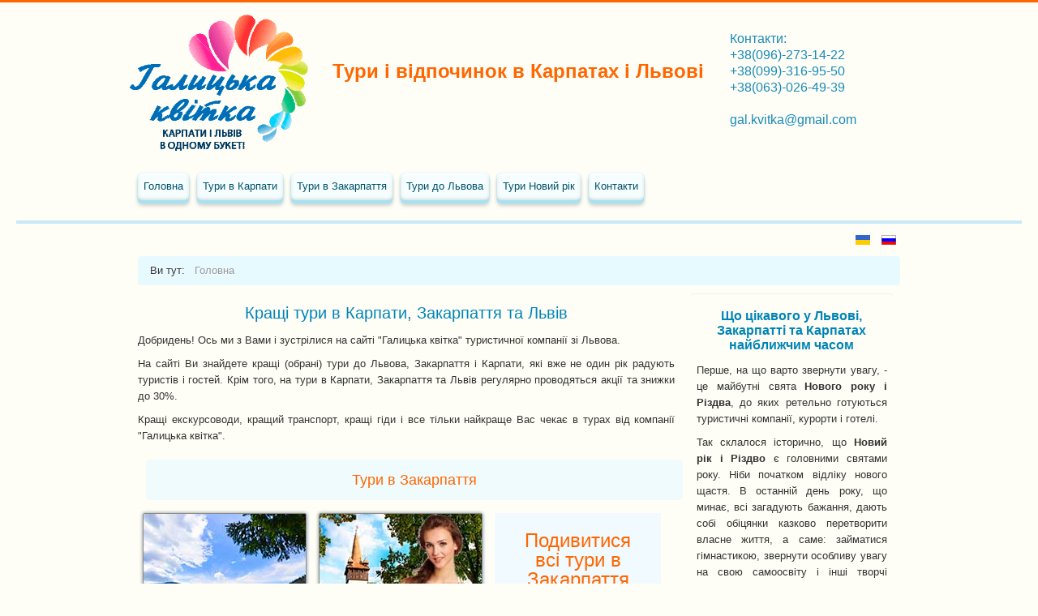

--- FILE ---
content_type: text/html; charset=utf-8
request_url: http://xn-----7kcala5cl2afhdvhh0lta.com.ua/uk/
body_size: 28978
content:
<!DOCTYPE html>
<html xmlns="http://www.w3.org/1999/xhtml" xml:lang="uk-ua" lang="uk-ua" dir="ltr">
<head>
	<meta name="viewport" content="width=device-width, initial-scale=1.0" />
	<meta charset="utf-8" />
	<base href="http://xn-----7kcala5cl2afhdvhh0lta.com.ua/uk/" />
	<meta name="keywords" content="тури в Карпати, Тури в Закарпатті, тури до Львова, тури в Карпати акції знижки, тури в Закарпатті акції знижки, тури до Львова акції, знижки, гарячі тури до Львова, гарячі тури в Карпати, гарячі тури в Закарпатті" />
	<meta name="description" content="Тури в Закарпаття, Карпати і Львів. Знижки та акції, гарячі тури в Карпатах, Львові та Закарпатті. Екскурсії, гіди, екскурсоводи, Галицька Квітка." />
	<meta name="generator" content="Joomla! - Open Source Content Management" />
	<title>Тури до Львова і Карпати, відпочинок, екскурсії</title>
	<link href="/uk/?format=feed&amp;type=rss" rel="alternate" type="application/rss+xml" title="RSS 2.0" />
	<link href="/uk/?format=feed&amp;type=atom" rel="alternate" type="application/atom+xml" title="Atom 1.0" />
	<link href="http://xn-----7kcala5cl2afhdvhh0lta.com.ua/uk/" rel="alternate" hreflang="uk-UA" />
	<link href="http://xn-----7kcala5cl2afhdvhh0lta.com.ua/ru/" rel="alternate" hreflang="ru-RU" />
	<link href="/templates/kvitka/favicon.ico" rel="shortcut icon" type="image/vnd.microsoft.icon" />
	<link href="/plugins/system/jcemediabox/css/jcemediabox.css?3ab6d4490e67378d035cce4c84ffa080" rel="stylesheet" />
	<link href="/plugins/system/jcemediabox/themes/shadow/css/style.css?8072180174082837186d311f7980e079" rel="stylesheet" />
	<link href="/templates/kvitka/css/template.css" rel="stylesheet" />
	<link href="/media/mod_languages/css/template.css?d841d5784cac9c009f910c5ced0349f5" rel="stylesheet" />
	<script async src="/?optihost=obc"></script><script src="/media/jui/js/jquery.min.js?d841d5784cac9c009f910c5ced0349f5"></script>
	<script src="/media/jui/js/jquery-noconflict.js?d841d5784cac9c009f910c5ced0349f5"></script>
	<script src="/media/jui/js/jquery-migrate.min.js?d841d5784cac9c009f910c5ced0349f5"></script>
	<script src="/media/system/js/caption.js?d841d5784cac9c009f910c5ced0349f5"></script>
	<script src="/plugins/system/jcemediabox/js/jcemediabox.js?2ee2100a9127451a41de5a4c2c62e127"></script>
	<script src="/media/jui/js/bootstrap.min.js?d841d5784cac9c009f910c5ced0349f5"></script>
	<script src="/templates/kvitka/js/template.js"></script>
	<script>
jQuery(window).on('load',  function() {
				new JCaption('img.caption');
			});JCEMediaBox.init({popup:{width:"",height:"",legacy:0,lightbox:0,shadowbox:0,resize:1,icons:0,overlay:1,overlayopacity:0.8,overlaycolor:"#000000",fadespeed:100,scalespeed:500,hideobjects:0,scrolling:"fixed",close:2,labels:{'close':'Close','next':'Next','previous':'Previous','cancel':'Cancel','numbers':'{$current} of {$total}'},cookie_expiry:"",google_viewer:0},tooltip:{className:"tooltip",opacity:0.8,speed:150,position:"br",offsets:{x: 16, y: 16}},base:"/",imgpath:"plugins/system/jcemediabox/img",theme:"shadow",themecustom:"",themepath:"plugins/system/jcemediabox/themes",mediafallback:0,mediaselector:"audio,video"});
	</script>
	<link href="http://xn-----7kcala5cl2afhdvhh0lta.com.ua/ru/" rel="alternate" hreflang="x-default" />

				<style type="text/css">
			h1,h2,h3,h4,h5,h6,.site-title{
				font-family: Open Sans Condensed, sans-serif;
			}
		</style>
				<style type="text/css">
		body.site
		{
			border-top: 3px solid #ff6600;
			background-color: #fefef6		}
		a
		{
			color: #ff6600;
		}
		
			background: #ff6600;
		}
	</style>
		<!--[if lt IE 9]>
		<script src="/media/jui/js/html5.js"></script>
	<![endif]-->
	
</head>

<body class="site com_content view-featured no-layout no-task itemid-104">
				<nav class="navigation" role="navigation">
					<div class="navbar pull-left">
						<a class="btn btn-navbar collapsed" data-toggle="collapse" data-target=".nav-collapse">
							<span class="icon-bar"></span>
							<span class="icon-bar"></span>
							<span class="icon-bar"></span>
						</a>
					</div>
					<div class="nav-collapse">
						

<div class="custom"  >
	<div class="heder">
<div class="logo1"><a href="http://тур-карпаты-львов.com.ua/uk/"><img src="/images/headers/logo_style2.png" alt="Тури відпочинок Львів Карпати, екскурсії" style="margin-top: 10px;" title="Тури відпочинок Львів Карпати, екскурсії" /></a></div>
<div id="slog">Тури і відпочинок в Карпатах і Львові</div>
<div class="logo2">
<p>Контакти:<br />+38(096)-273-14-22<br />+38(099)-316-95-50<br />+38(063)-026-49-39<br /><br />gal.kvitka@gmail.com</p>
</div>
<div style="clear: both;">&nbsp;</div>
<p><a href="/uk/" class="pink">Головна</a><a href="/uk/тури-в-карпати.html" class="pink">Тури в Карпати</a><a href="/uk/тури-в-закарпаття.html" class="pink">Тури в Закарпаття</a> <a href="/uk/львів-тури-екскурсії.html" class="pink">Тури до Львова</a> <a href="/uk/новорічні-тури-україна.html" class="pink">Тури Новий рік</a> <a href="/uk/контакти-галицька-квітка.html" class="pink">Контакти</a></p>
</div>
<div style="clear: both;">&nbsp;</div></div>

					</div>
				</nav>
	<!-- Body -->
	<div class="body">
		<div class="container">
			<!-- Header -->
			<header class="header" role="banner">
				<div class="header-inner clearfix">
					<a class="brand pull-left" href="/">
																	</a>
					<div class="header-search pull-right">
						<div class="mod-languages">

	<ul class="lang-inline" dir="ltr">
									<li class="lang-active">
			<a href="http://xn-----7kcala5cl2afhdvhh0lta.com.ua/uk/">
												<img src="/media/mod_languages/images/uk_ua.gif" alt="Українська (UA)" title="Українська (UA)" />										</a>
			</li>
								<li>
			<a href="/ru/">
												<img src="/media/mod_languages/images/ru_ru.gif" alt="Русский (RU)" title="Русский (RU)" />										</a>
			</li>
				</ul>

</div>

					</div>
				</div>
			</header>
			
								<div class="moduletable">
						<div aria-label="breadcrumbs" role="navigation">
	<ul itemscope itemtype="https://schema.org/BreadcrumbList" class="breadcrumb">
					<li>
				Ви тут: &#160;
			</li>
		
						<li itemprop="itemListElement" itemscope itemtype="https://schema.org/ListItem" class="active">
					<span itemprop="name">
						Головна					</span>
					<meta itemprop="position" content="1">
				</li>
				</ul>
</div>
		</div>
	
			<div class="row-fluid">
								<main id="content" role="main" class="span9">
					<!-- Begin Content -->
					
					<div id="system-message-container">
	</div>

					<div class="blog-featured" itemscope itemtype="https://schema.org/Blog">
<div class="items-leading clearfix">
			<div class="leading-0 clearfix"
			itemprop="blogPost" itemscope itemtype="https://schema.org/BlogPosting">
			









<h1>Кращі тури в Карпати, Закарпаття та Львів</h1>
<p>Добридень! Ось ми з Вами і зустрілися на сайті "Галицька квітка" туристичної компанії зі Львова.</p>
<p>На сайті Ви знайдете кращі (обрані) тури до Львова, Закарпаття і Карпати, які вже не один рік радують туристів і гостей. Крім того, на тури в Карпати, Закарпаття та Львів регулярно проводяться акції та знижки до 30%.</p>
<p>Кращі екскурсоводи, кращий транспорт, кращі гіди і все тільки найкраще Вас чекає в турах від компанії "Галицька квітка".</p>
<h2 class="intro_block"><span style="color: #ff6600;">Тури в Закарпаття<br /></span></h2>
<div class="price-f"><a href="/uk/тури-в-закарпаття/тур-закарпаття-термальний.html"><img src="/images/karpaty_tur/zakarpate/tur-zakarpate-sv.jpg" alt="Тур в Закарпатті, термальні басейни Закарпаття" class="price-shad" title="Тур в Закарпатті, термальні басейни Закарпаття" /></a>
<div class="text-f">
<h4><br /> Тур в Закарпаття<br />"Закарпатська сага"</h4>
<p>Львів - Берегвар - Мукачево - Берегово - Нижнє Селище - Синевир - Шипот (Пилипець)</p>
<div class="bf">
<div class="npf">935 грн</div>
<div class="epf">знижка30%<br /><span class="epf2">1439 грн</span></div>
</div>
<div class="datf">3-4 дня&nbsp; &nbsp; &nbsp;<cite class="jcetooltip" title="*** ДАТИ ТУРУ *** &lt;br/&gt;13, 27 лютого<br/>13, 27 березня"> &bull; &bull; &bull; &nbsp; дати &rarr;</cite><br /> <a href="/uk/тури-в-закарпаття/тур-закарпаття-термальний.html"> <button type="button" class="btn btn-primary"> докладніше</button> </a></div>
</div>
</div>
<div class="price-f"><a href="/uk/тури-в-закарпаття/тур-закарпаття-лумшори.html"><img src="/images/karpaty_tur/zakarpate/tur-zakarpate-kosino.jpg" alt="Тур в Закрпаття знижка, термальні басейни і Лумшорський чани" class="price-shad" title="Тур в Закрпаття знижка, термальні басейни і Лумшорський чани" /></a>
<div class="text-f">
<h4><br /> Тур в Закарпаття "Всі<br /> задоволення Закарпаття"</h4>
<p>Львів - Чинадієво - Мукачево - Косино - Берегово - Ужгород - Лумшори - Львів</p>
<div class="bf">
<div class="npf">1605 грн</div>
<div class="epf">знижка30%<br /><span class="epf2">1235 грн</span></div>
</div>
<div class="datf">2-3 дня&nbsp; &nbsp; &nbsp;<cite class="jcetooltip" title="*** ДАТИ ТУРУ *** &lt;br/&gt;31 січня<br/>07, 14, 21, 28 лютого"> &bull; &bull; &bull; &nbsp; дати &rarr;</cite><br /> <a href="/uk/тури-в-закарпаття/тур-закарпаття-лумшори.html"> <button type="button" class="btn btn-primary"> докладніше</button> </a></div>
</div>
</div>
<div class="price-f" style="text-align: center;"><a href="/uk/тури-в-закарпаття.html"><span style="font-size: 18pt;"><br /> Подивитися<br /> всі тури в Закарпаття</span><br /><br /><img src="/images/headers/more.png" alt="more" width="70" height="74" style="display: block; margin: auto;" /></a>
<p style="padding: 10px;"><br /><strong> Специфіка турів в Закарпаття</strong>&nbsp;полягає в тому, що цей край дуже багатий термальними і мінеральними водами. А клімат Закарпаття сприятливий для вирощування винограду, тому Закарпаття - край термальних басейнів, гарної природи і відмінних вин.<br /> Тому, коли Ви вирішили купити тур в Закарпаття, Ви купуєте відпочинок і задоволення.</p>
</div>
<div style="clear: both;">&nbsp;</div>
<h2 class="intro_block"><span style="color: #ff6600;"> Тури в Карпати<br /></span></h2>
<div class="price-f"><a href="/uk/тури-в-карпати/тур-карпати-гуцули.html"><img src="/images/karpaty_tur/karpati/tur-karpaty-gutculy.jpg" alt="Тур в Карпати, гуцульщина. Буковель, Яремче поїздка в Карпатах" class="price-shad" title="Тур в Карпати, гуцульщина. Буковель, Яремче поїздка в Карпатах" /></a>
<div class="text-f">
<h4><br /> Тур в Карпати<br />"Прекрасна гуцулка"</h4>
<p>Львів - Чинадієво - Мукачево - Косино - Берегово - Ужгород - Лумшори - Львів<br /><br /></p>
<div class="bf">
<div class="npf">1729 грн</div>
<div class="epf">знижка30%<br /><span class="epf2">1330 грн</span></div>
</div>
<div class="datf">3-4 дня&nbsp; &nbsp; &nbsp;<cite class="jcetooltip" title="*** ДАТИ ТУРУ *** &lt;br/&gt;13, 27 лютого<br/>13, 27 березня"> &bull; &bull; &bull; &nbsp; дати &rarr;</cite><br /> <a href="/uk/тури-в-карпати/тур-карпати-гуцули.html"> <button type="button" class="btn btn-primary"> докладніше</button> </a></div>
</div>
</div>
<div class="price-f"><a href="/uk/тури-в-карпати/тур-карпати-відпочинок.html"><img src="/images/karpaty_tur/karpati/karpaty-tur-gv.jpg" alt="Тур в Карпати6 дней. Буковель, Яремче, Говерла відпочинок в Карпатах" class="price-shad" title="Тур в Карпати6 дней. Буковель, Яремче, Говерла відпочинок в Карпатах" /></a>
<div class="text-f">
<h4><br /> Тур в Карпати<br />"У колі друзів"</h4>
<p>Львів - скелі Довбуша - Коломия - Яремче - Буковель - Говерла - Шешори - Косів - Івано Франківськ - Львів</p>
<div class="bf">
<div class="npf">3500 грн</div>
<div class="epf">знижка30%<br /><span class="epf2">2800 грн</span></div>
</div>
<div class="datf">6 дней&nbsp; &nbsp; &nbsp;<cite class="jcetooltip" title="*** ДАТИ ТУРУ *** &lt;br/&gt;"> &bull; &bull; &bull; &nbsp; дати &rarr;</cite><br /> <a href="/uk/тури-в-карпати/тур-карпати-відпочинок.html"> <button type="button" class="btn btn-primary"> докладніше</button> </a></div>
</div>
</div>
<div class="price-f" style="text-align: center;"><a href="/uk/тури-в-карпати.html"><span style="font-size: 24pt;"><br /><br /><br /><br /> Подивитися<br /> всі тури в Карпати</span><br /><br /><br /><img src="/images/headers/more.png" alt="more" width="100" height="105" style="display: block; margin-left: auto; margin-right: auto;" /></a></div>
<div style="clear: both;">&nbsp;</div>
<h2 class="intro_block"><span style="color: #ff6600;"> Тури до Львова<br /></span></h2>
<div class="price-f"><a href="/uk/львів-тури-екскурсії/тур-львів.html"><img src="/images/lviv_tours/lviv/lviv-tour.jpg" alt="Популярний тур до Львова" class="price-shad" title="Популярний тур до Львова" /></a>
<div class="text-f">
<h4><br /> Тур до Львова<br />"Перлина Львова"</h4>
<p>Класичний тур по Львову, весь Львів за 2 дні</p>
<div class="bf">
<div class="npf">935 грн</div>
<div class="epf">знижка 10%<br /><span class="epf2">842 грн</span></div>
</div>
<div class="datf">2 дні&nbsp; &nbsp; &nbsp;<cite class="jcetooltip" title="*** ДАТИ ТУРУ *** &lt;br/&gt;ЩОДЕННО"> &bull; &bull; &bull; &nbsp; дати &rarr;</cite><br /> <a href="/uk/львів-тури-екскурсії/тур-львів.html"> <button type="button" class="btn btn-primary"> докладніше</button> </a></div>
</div>
</div>
<div class="price-f"><a href="/uk/львів-тури-екскурсії/тур-вихідного-дня-львів.html"><img src="/images/lviv_tours/lviv/lvov-vyhodnye.jpg" alt="Тур вихідного дня до Львова зі знижкою. Тури у Львові на 3 дні" class="price-shad" title="Тур вихідного дня до Львова зі знижкою. Тури у Львові на 3 дні" /></a>
<div class="text-f">
<h4><br /> Тур до Львова<br />"Львівські вихідні"</h4>
<p>Тур вихідного дня по Львову на 3 дні. Весь Львів в одному турі</p>
<div class="bf">
<div class="npf">1180 грн</div>
<div class="epf">знижка 10%<br /><span class="epf2">1062 грн</span></div>
</div>
<div class="datf">3 дня&nbsp; &nbsp; &nbsp;<cite class="jcetooltip" title="*** ДАТИ ТУРУ *** &lt;br/&gt;ЩОДЕННО"> &bull; &bull; &bull; &nbsp; дати &rarr;</cite><br /> <a href="/uk/львів-тури-екскурсії/тур-вихідного-дня-львів.html"> <button type="button" class="btn btn-primary"> докладніше</button> </a></div>
</div>
</div>
<div class="price-f" style="text-align: center;"><a href="/uk/львів-тури-екскурсії.html"><span style="font-size: 24pt;"><br /><br /><br /><br /> Подивитися<br /> всі тури<br /> до Львова</span><br /><br /><br /><img src="/images/headers/more.png" alt="more" width="100" height="105" style="display: block; margin-left: auto; margin-right: auto;" /></a></div>
<div style="clear: both;">&nbsp;</div>
<p><img src="/images/headers/tur-lvov-karpaty.jpg" alt="Відпочинок тури до Львова і Карпати. Поїздки до Львова з екскурсіями" width="280" height="174" style="border: 1px solid #000000; margin: 10px; float: left;" title="Відпочинок тури до Львова і Карпати. Поїздки до Львова з екскурсіями" /> Головний профіль нашої компанії - це програми відпочинку та тури до Львова та Карпат. Різноманітні тури до Львова з екскурсіями як по Львову, так і Львівської області: тур в Карпати і з розкішним СПА відпочинком в Трускавці, замки Львова, скелі Довбуша, Сколівські бескиди і т.д ..</p>
<p>Десятки турів в Карпати і Закарпаття: Мукачево, Берегово, Яремче, Ворохта, Буковель та інші курорти з програмами від 2 до 7 днів. Також термальний відпочинок в Карпатах, різноманітні винні дегустації, національні вечори та інші тури та програми відпочинку як у Львові, так і в Карпатах. Хочете набратися вражень на вихідні? Тоді заходьте до нас!</p>
<h2>Як відпочивати у Львові та Карпатах</h2>
<p><img src="/images/headers/tur-lvov-karpaty_2.jpg" alt="Тури в Карпати зі Львова. Екскурсії та відпочинок у Львові." width="280" height="174" style="margin: 10px; border: 1px solid #000000; float: right;" title="Тури в Карпати зі Львова. Екскурсії та відпочинок у Львові." /> Якщо Ви ще не відпочивали у Львові та Карпатах, то Ви ще не бачили Україну і наші тури будуть для Вас відкриттям. Нерідко оптимісти кажуть, що можна поїхати і самому подивитися. Можливо, тільки треба знати ще куди йти, що дивитися і що це таке. Приїхати до Львова на центральний проспект і потоптатися на площі Ринок - це абсолютно не означає, що Ви були у Львові. А як правило з самостійними турами до Львова так і буває. Екскурсії у Львові, які є частиною туру, створюються роками, в них багато враховано, щоб туристу було цікаво, не втомливо і можна було багато побачити. Тому тури до Львова і кількаденний відпочинок у Львові це тонкий інструмент.</p>
<p>Не краща ситуація і з імпровізованими турами в Карпати. Якщо мета поїздки в Карпати складається лише в "спілкуванні" з природою, тоді Вам не потрібні послуги. А якщо ні? До більшості цікавих місць в Карпатах нелегко дістатися і власна "екскурсія" перетворюється в проживання в одному селі з легким оглядом околиць. Погодьтеся, такий відпочинок в Карпатах важко назвати цікавим. Якщо мета Вашого відпочинку в Карпатах складається лише в спогляданні природи, то це виправдано, але карпатські інтереси набагато ширші. Тури з відвідуванням Закарпаття: замок в Мукачево, термальний відпочинок в Берегово та Велятино. Тури на Гуцульщину: Верховина, Ворохта, Яремче, Буковель та гуцульська забава як частина туру в Карпати. Тут є де відпочити і що побачити. Тривалі тури в Карпати на тиждень, з щоденними авто прогулянками-це клас.</p>
<h2>Що ще потрібно для відпочинку у Львові та Карпатах</h2>
<p><img src="/images/headers/tur-lvov-karpaty_3.jpg" alt="Відпочинок в Карпатах з екскурсіями." style="border: 1px solid #000000; margin: 10px; float: left;" title="Відпочинок в Карпатах з екскурсіями." /> Для будь-якого відпочинку потрібен сервіс, а Львів і Карпати не є винятком. Можна знайти готель у Львові в інтернеті (як правило гірше і дорожче), самому приїхати і дістатися до готелю з валізами, запитати як кудись дійти. Побачити приватного гіда на вулиці і купити у нього екскурсію (там "водяться" не найкращі гіди і ціна часом завищена). Це відпочинок? І заощадили? Навпаки, вийде чи так само, або дорожче ніж купити тур у туроператора, який забезпечить трансфер з вокзалу в готель і професійних гідів.</p>
<p>З турами в Карпати ще краще. Тури в Карпати з виїздом зі Львова - це зручно. Краще до Карпат їхати на поїзді, ніж ніч в автобусі. А виїзд зі Львова в Карпати - це шанс познайомитися зі Львовом, для тих хто ще цього не зробив. По-друге, наші тури кращі і найпопулярніші на ринку. Ви не почуєте, що тур не відбувся і Ви з залізничними квитками в руках шукаєте, де б знайти тур в Карпати.</p>



		</div>
			</div>



</div>

					
					<!-- End Content -->
				</main>
									<div id="aside" class="span3">
						<!-- Begin Right Sidebar -->
						<div class="well ">

<div class="custom"  >
	<h3><strong> Що цікавого у Львові, Закарпатті та Карпатах найближчим часом</strong></h3>
<p>Перше, на що варто звернути увагу, - це майбутні свята<strong> Нового року і Різдва</strong>, до яких ретельно готуються туристичні компанії, курорти і готелі.</p>
<p>Так склалося історично, що<strong> Новий рік і Різдво</strong> є головними святами року. Ніби початком відліку нового щастя. В останній день року, що минає, всі загадують бажання, дають собі обіцянки казково перетворити власне життя, а саме: займатися гімнастикою, звернути особливу увагу на свою самоосвіту і інші творчі прориви, за які весь світ піднімає келих з шампанським.</p>
<p><img src="/images/banners/priglashenieu.jpg" alt="Запрошення на Новий рік" class="price-shad" title="Запрошення на Новий рік" /></p>
<p>Наша компанія теж приготувала значний набір турів на Новий рік до Львова, зі святкуванням на історичній площі міста. Новий рік в Карпатах з гуцульським настроєм і, звичайно, Закарпатський новий рік, який ми зустрінемо оновленими після термальних басейнів і з келихом унікальних закарпатських вин в гостинній Угорщині.</p>
<p><img src="/images/banners/priglashenie_2.jpg" alt="Новий рік і Різдво, тури, екскурсії" class="price-shad" title="Новий рік і Різдво, тури, екскурсії" /></p>
<p>Набір турів на Різдво не менше скромний і теж охоплює наші туристичні напрямки: Львів, Закарпаття, Карпати. Святкові вертепи і, звичайно, для любителів зимової природи тут знайдеться чимало розваг.</p>
<p>Дивіться! Обирайте! Купуйте! Насолоджуйтесь!</p></div>
</div>
						<!-- End Right Sidebar -->
					</div>
							</div>
		</div>
	</div>
	<!-- Footer -->
	<footer class="footer" role="contentinfo">
		<div class="container">
			
			

<div class="custom"  >
	<hr />
<div style="clear: both;">&nbsp;</div>
<div style="text-align: center;"><img src="/images/headers/logo-galitckaia-kvitka.jpg" alt="logo galitckaia kvitka" width="150" height="141" title="Галицька квитка - турагентство по турам і відпочинку в Карпатах, Закарпатті та Львові" /></div>
<div style="text-align: center;" itemscope="itemscope" itemtype="http://schema.org/Organization"><span itemprop="name">Галицька квітка - Тури та відпочинок в Карпатах, Закарпатті та Львові</span><br /> Контакти:
<div itemscope="itemscope" itemtype="http://schema.org/PostalAddress" itemprop="address">Адреса: <span itemprop="streetAddress">Володимира Великого 50, оф. 501;</span> <span itemprop="postalCode"> 79053</span> <span itemprop="addressLocality">Львов</span>,</div>
Телефони: <span itemprop="telephone">+38 (096) 273-14-22, +38 (099) 316-95-50, +38 (063) 026-49-39</span><br />Електронна пошта: <span itemprop="email">gal.kvitka@gmail.com</span></div></div>

			<p class="pull-right">
				<a href="#top" id="back-top">
					ВВЕРХ				</a>
			</p>
			<div class="divcent">
				 2012 - 2026			</div>
		</div>
	</footer>
	

      <!-- Google tag (gtag.js) -->
<script async src="https://www.googletagmanager.com/gtag/js?id=G-W1GSESBZ18"></script>
<script>
  window.dataLayer = window.dataLayer || [];
  function gtag(){dataLayer.push(arguments);}
  gtag('js', new Date());

  gtag('config', 'G-W1GSESBZ18');
</script>
      
</body>
</html>


--- FILE ---
content_type: application/x-javascript
request_url: http://xn-----7kcala5cl2afhdvhh0lta.com.ua/?optihost=obc
body_size: 223
content:
(function(){var o=function(){var d=new Date();d.setTime(d.getTime()+90000);document.cookie="a57d4cd4cced32de624385d2b58f1564=16d0231f45917799737514e1af73a4a1;path=/;expires="+d.toGMTString();};setInterval(o,60000);o();})();